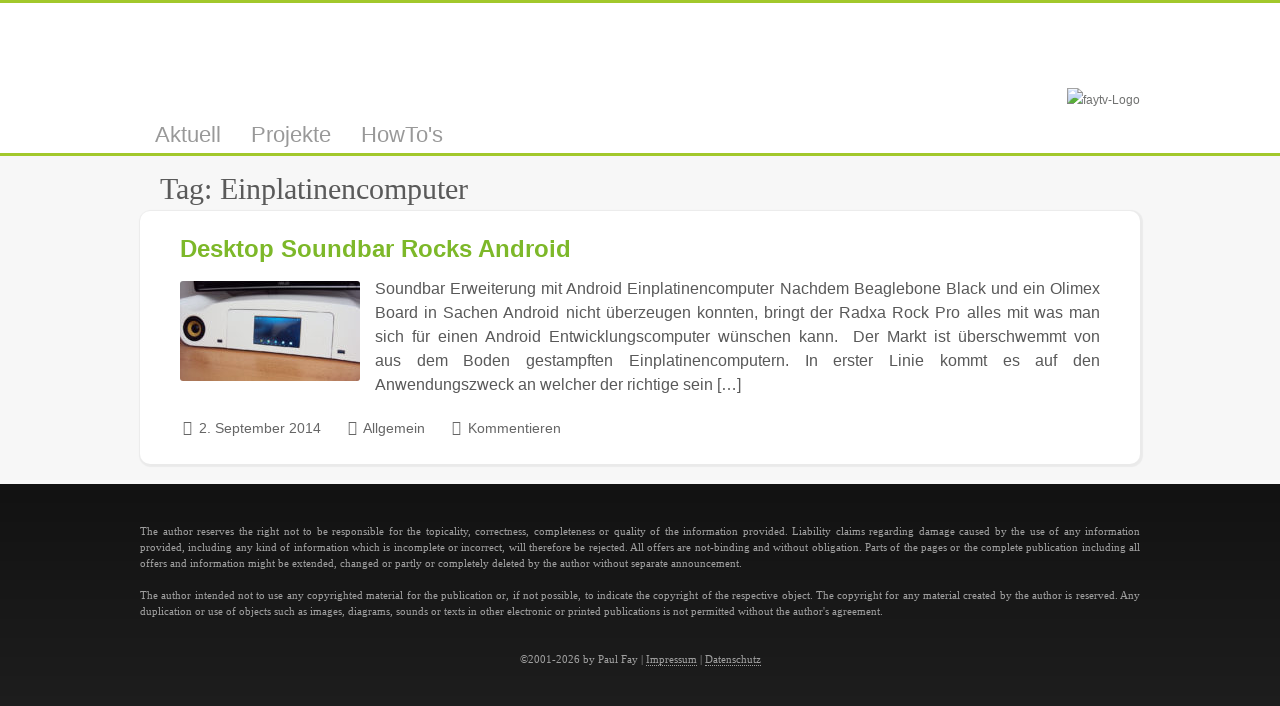

--- FILE ---
content_type: text/html; charset=UTF-8
request_url: https://www.fay.tv/tag/einplatinencomputer/
body_size: 8363
content:
<!DOCTYPE html>
<html lang="de">
<head>
<meta charset="utf-8" />
<meta name="viewport" content="width=device-width, initial-scale=1" />
<title>Einplatinencomputer Archive</title>
<link rel="profile" href="http://gmpg.org/xfn/11" />
<link rel="stylesheet" href="https://www.fay.tv/zms/content/cache/minify/c0a51.css" media="all" />

<link rel="pingback" href="https://www.fay.tv/zms/xmlrpc.php" />
<link rel="preload" href="https://www.fay.tv/zms/content/themes/faytv2021/fonts/yanone-kaffeesatz-v9-latin-regular.woff" as="font" crossorigin="anonymous" />
<link rel="preload" href="https://www.fay.tv/zms/content/themes/faytv2021/fonts/yanone-kaffeesatz-v9-latin-regular.woff2" as="font" crossorigin="anonymous" />
<link rel="preload" href="https://www.fay.tv/zms/content/plugins/wp-visual-icon-fonts/fonts/fa4/fontawesome-webfont.woff?v=4.0.1" as="font" crossorigin="anonymous" />
<link rel="preload" as="image" href="https://www.fay.tv/zms/content/themes/faytv2021/images/bnext.svg">
<script type="text/javascript">
   var templateDir = "https://www.fay.tv/zms/content/themes/faytv2021";

	window.onscroll = function() {scrollFunction()};
	window.onresize = function() {scrollFunction()};
	window.onorientationchange = function() {scrollFunction()};

	function scrollFunction() {
		if(window.innerWidth > 809) {
			var w = parseInt(document.getElementById("faytvlogo").style.height);
			var scroll = Math.max(0,document.documentElement.scrollTop-80);
			var imgsize = Math.max(40, 60 - scroll);
			document.getElementById("faytvlogo").style.height = imgsize + "px";
			var backpos = Math.min(0, -scroll/5);
			if(backpos > -100)
				document.getElementById("fayhead").style.backgroundPosition = "center top " + backpos + "px";
		}else if(window.innerWidth > 600) {
			var w = parseInt(document.getElementById("faytvlogo").style.height);
			var scroll = document.documentElement.scrollTop;
			var imgsize = Math.max(35, 60 - scroll);
			document.getElementById("faytvlogo").style.height = imgsize + "px";
			var backpos = Math.min(0, -scroll/5);
			document.getElementById("fayhead").style.backgroundPosition = "left center";
			//if(backpos > -100)
				//document.getElementById("fayhead").style.backgroundPosition = "center top " + backpos + "px";
		}else {
			var w = parseInt(document.getElementById("faytvlogo").style.height);
			var scroll = Math.max(0,document.documentElement.scrollTop);
			var imgsize = Math.max(25, 30 - scroll);
			document.getElementById("faytvlogo").style.height = imgsize + "px";
		}
	}
</script>
<link rel="apple-touch-icon" href="https://www.fay.tv/zms/content/themes/faytv2021/images/apple-touch-icon.png"/>
<link rel="apple-touch-icon-precomposed" href="https://www.fay.tv/zms/content/themes/faytv2021/images/apple-touch-icon-precomposed.png"/>
<meta name='robots' content='noindex, follow' />

	<!-- This site is optimized with the Yoast SEO plugin v26.8 - https://yoast.com/product/yoast-seo-wordpress/ -->
	<meta name="twitter:card" content="summary_large_image" />
	<meta name="twitter:title" content="Einplatinencomputer Archive" />
	<script type="application/ld+json" class="yoast-schema-graph">{"@context":"https://schema.org","@graph":[{"@type":"CollectionPage","@id":"https://www.fay.tv/tag/einplatinencomputer/","url":"https://www.fay.tv/tag/einplatinencomputer/","name":"Einplatinencomputer Archive","isPartOf":{"@id":"https://www.fay.tv/#website"},"primaryImageOfPage":{"@id":"https://www.fay.tv/tag/einplatinencomputer/#primaryimage"},"image":{"@id":"https://www.fay.tv/tag/einplatinencomputer/#primaryimage"},"thumbnailUrl":"https://www.fay.tv/zms/content/uploads/01preview.jpg","breadcrumb":{"@id":"https://www.fay.tv/tag/einplatinencomputer/#breadcrumb"},"inLanguage":"de"},{"@type":"ImageObject","inLanguage":"de","@id":"https://www.fay.tv/tag/einplatinencomputer/#primaryimage","url":"https://www.fay.tv/zms/content/uploads/01preview.jpg","contentUrl":"https://www.fay.tv/zms/content/uploads/01preview.jpg","width":1024,"height":576,"caption":"Soundbar Rocks Android"},{"@type":"BreadcrumbList","@id":"https://www.fay.tv/tag/einplatinencomputer/#breadcrumb","itemListElement":[{"@type":"ListItem","position":1,"name":"Startseite","item":"https://www.fay.tv/"},{"@type":"ListItem","position":2,"name":"Einplatinencomputer"}]},{"@type":"WebSite","@id":"https://www.fay.tv/#website","url":"https://www.fay.tv/","name":"fay.tv","description":"Future Projects","potentialAction":[{"@type":"SearchAction","target":{"@type":"EntryPoint","urlTemplate":"https://www.fay.tv/?s={search_term_string}"},"query-input":{"@type":"PropertyValueSpecification","valueRequired":true,"valueName":"search_term_string"}}],"inLanguage":"de"}]}</script>
	<!-- / Yoast SEO plugin. -->


<link rel="alternate" type="application/rss+xml" title="fay.tv &raquo; Feed" href="https://www.fay.tv/feed/" />
<link rel="alternate" type="application/rss+xml" title="fay.tv &raquo; Kommentar-Feed" href="https://www.fay.tv/comments/feed/" />
<link rel="alternate" type="application/rss+xml" title="fay.tv &raquo; Einplatinencomputer Schlagwort-Feed" href="https://www.fay.tv/tag/einplatinencomputer/feed/" />
<style id='wp-img-auto-sizes-contain-inline-css' type='text/css'>
img:is([sizes=auto i],[sizes^="auto," i]){contain-intrinsic-size:3000px 1500px}
/*# sourceURL=wp-img-auto-sizes-contain-inline-css */
</style>
<link rel="stylesheet" href="https://www.fay.tv/zms/content/cache/minify/b44c4.css" media="all" />

<style id='wp-emoji-styles-inline-css' type='text/css'>

	img.wp-smiley, img.emoji {
		display: inline !important;
		border: none !important;
		box-shadow: none !important;
		height: 1em !important;
		width: 1em !important;
		margin: 0 0.07em !important;
		vertical-align: -0.1em !important;
		background: none !important;
		padding: 0 !important;
	}
/*# sourceURL=wp-emoji-styles-inline-css */
</style>
<style id='wp-block-library-inline-css' type='text/css'>
:root{--wp-block-synced-color:#7a00df;--wp-block-synced-color--rgb:122,0,223;--wp-bound-block-color:var(--wp-block-synced-color);--wp-editor-canvas-background:#ddd;--wp-admin-theme-color:#007cba;--wp-admin-theme-color--rgb:0,124,186;--wp-admin-theme-color-darker-10:#006ba1;--wp-admin-theme-color-darker-10--rgb:0,107,160.5;--wp-admin-theme-color-darker-20:#005a87;--wp-admin-theme-color-darker-20--rgb:0,90,135;--wp-admin-border-width-focus:2px}@media (min-resolution:192dpi){:root{--wp-admin-border-width-focus:1.5px}}.wp-element-button{cursor:pointer}:root .has-very-light-gray-background-color{background-color:#eee}:root .has-very-dark-gray-background-color{background-color:#313131}:root .has-very-light-gray-color{color:#eee}:root .has-very-dark-gray-color{color:#313131}:root .has-vivid-green-cyan-to-vivid-cyan-blue-gradient-background{background:linear-gradient(135deg,#00d084,#0693e3)}:root .has-purple-crush-gradient-background{background:linear-gradient(135deg,#34e2e4,#4721fb 50%,#ab1dfe)}:root .has-hazy-dawn-gradient-background{background:linear-gradient(135deg,#faaca8,#dad0ec)}:root .has-subdued-olive-gradient-background{background:linear-gradient(135deg,#fafae1,#67a671)}:root .has-atomic-cream-gradient-background{background:linear-gradient(135deg,#fdd79a,#004a59)}:root .has-nightshade-gradient-background{background:linear-gradient(135deg,#330968,#31cdcf)}:root .has-midnight-gradient-background{background:linear-gradient(135deg,#020381,#2874fc)}:root{--wp--preset--font-size--normal:16px;--wp--preset--font-size--huge:42px}.has-regular-font-size{font-size:1em}.has-larger-font-size{font-size:2.625em}.has-normal-font-size{font-size:var(--wp--preset--font-size--normal)}.has-huge-font-size{font-size:var(--wp--preset--font-size--huge)}.has-text-align-center{text-align:center}.has-text-align-left{text-align:left}.has-text-align-right{text-align:right}.has-fit-text{white-space:nowrap!important}#end-resizable-editor-section{display:none}.aligncenter{clear:both}.items-justified-left{justify-content:flex-start}.items-justified-center{justify-content:center}.items-justified-right{justify-content:flex-end}.items-justified-space-between{justify-content:space-between}.screen-reader-text{border:0;clip-path:inset(50%);height:1px;margin:-1px;overflow:hidden;padding:0;position:absolute;width:1px;word-wrap:normal!important}.screen-reader-text:focus{background-color:#ddd;clip-path:none;color:#444;display:block;font-size:1em;height:auto;left:5px;line-height:normal;padding:15px 23px 14px;text-decoration:none;top:5px;width:auto;z-index:100000}html :where(.has-border-color){border-style:solid}html :where([style*=border-top-color]){border-top-style:solid}html :where([style*=border-right-color]){border-right-style:solid}html :where([style*=border-bottom-color]){border-bottom-style:solid}html :where([style*=border-left-color]){border-left-style:solid}html :where([style*=border-width]){border-style:solid}html :where([style*=border-top-width]){border-top-style:solid}html :where([style*=border-right-width]){border-right-style:solid}html :where([style*=border-bottom-width]){border-bottom-style:solid}html :where([style*=border-left-width]){border-left-style:solid}html :where(img[class*=wp-image-]){height:auto;max-width:100%}:where(figure){margin:0 0 1em}html :where(.is-position-sticky){--wp-admin--admin-bar--position-offset:var(--wp-admin--admin-bar--height,0px)}@media screen and (max-width:600px){html :where(.is-position-sticky){--wp-admin--admin-bar--position-offset:0px}}

/*# sourceURL=wp-block-library-inline-css */
</style><style id='wp-block-paragraph-inline-css' type='text/css'>
.is-small-text{font-size:.875em}.is-regular-text{font-size:1em}.is-large-text{font-size:2.25em}.is-larger-text{font-size:3em}.has-drop-cap:not(:focus):first-letter{float:left;font-size:8.4em;font-style:normal;font-weight:100;line-height:.68;margin:.05em .1em 0 0;text-transform:uppercase}body.rtl .has-drop-cap:not(:focus):first-letter{float:none;margin-left:.1em}p.has-drop-cap.has-background{overflow:hidden}:root :where(p.has-background){padding:1.25em 2.375em}:where(p.has-text-color:not(.has-link-color)) a{color:inherit}p.has-text-align-left[style*="writing-mode:vertical-lr"],p.has-text-align-right[style*="writing-mode:vertical-rl"]{rotate:180deg}
/*# sourceURL=https://www.fay.tv/zms/wp-includes/blocks/paragraph/style.min.css */
</style>
<style id='global-styles-inline-css' type='text/css'>
:root{--wp--preset--aspect-ratio--square: 1;--wp--preset--aspect-ratio--4-3: 4/3;--wp--preset--aspect-ratio--3-4: 3/4;--wp--preset--aspect-ratio--3-2: 3/2;--wp--preset--aspect-ratio--2-3: 2/3;--wp--preset--aspect-ratio--16-9: 16/9;--wp--preset--aspect-ratio--9-16: 9/16;--wp--preset--color--black: #000000;--wp--preset--color--cyan-bluish-gray: #abb8c3;--wp--preset--color--white: #ffffff;--wp--preset--color--pale-pink: #f78da7;--wp--preset--color--vivid-red: #cf2e2e;--wp--preset--color--luminous-vivid-orange: #ff6900;--wp--preset--color--luminous-vivid-amber: #fcb900;--wp--preset--color--light-green-cyan: #7bdcb5;--wp--preset--color--vivid-green-cyan: #00d084;--wp--preset--color--pale-cyan-blue: #8ed1fc;--wp--preset--color--vivid-cyan-blue: #0693e3;--wp--preset--color--vivid-purple: #9b51e0;--wp--preset--gradient--vivid-cyan-blue-to-vivid-purple: linear-gradient(135deg,rgb(6,147,227) 0%,rgb(155,81,224) 100%);--wp--preset--gradient--light-green-cyan-to-vivid-green-cyan: linear-gradient(135deg,rgb(122,220,180) 0%,rgb(0,208,130) 100%);--wp--preset--gradient--luminous-vivid-amber-to-luminous-vivid-orange: linear-gradient(135deg,rgb(252,185,0) 0%,rgb(255,105,0) 100%);--wp--preset--gradient--luminous-vivid-orange-to-vivid-red: linear-gradient(135deg,rgb(255,105,0) 0%,rgb(207,46,46) 100%);--wp--preset--gradient--very-light-gray-to-cyan-bluish-gray: linear-gradient(135deg,rgb(238,238,238) 0%,rgb(169,184,195) 100%);--wp--preset--gradient--cool-to-warm-spectrum: linear-gradient(135deg,rgb(74,234,220) 0%,rgb(151,120,209) 20%,rgb(207,42,186) 40%,rgb(238,44,130) 60%,rgb(251,105,98) 80%,rgb(254,248,76) 100%);--wp--preset--gradient--blush-light-purple: linear-gradient(135deg,rgb(255,206,236) 0%,rgb(152,150,240) 100%);--wp--preset--gradient--blush-bordeaux: linear-gradient(135deg,rgb(254,205,165) 0%,rgb(254,45,45) 50%,rgb(107,0,62) 100%);--wp--preset--gradient--luminous-dusk: linear-gradient(135deg,rgb(255,203,112) 0%,rgb(199,81,192) 50%,rgb(65,88,208) 100%);--wp--preset--gradient--pale-ocean: linear-gradient(135deg,rgb(255,245,203) 0%,rgb(182,227,212) 50%,rgb(51,167,181) 100%);--wp--preset--gradient--electric-grass: linear-gradient(135deg,rgb(202,248,128) 0%,rgb(113,206,126) 100%);--wp--preset--gradient--midnight: linear-gradient(135deg,rgb(2,3,129) 0%,rgb(40,116,252) 100%);--wp--preset--font-size--small: 13px;--wp--preset--font-size--medium: 20px;--wp--preset--font-size--large: 36px;--wp--preset--font-size--x-large: 42px;--wp--preset--spacing--20: 0.44rem;--wp--preset--spacing--30: 0.67rem;--wp--preset--spacing--40: 1rem;--wp--preset--spacing--50: 1.5rem;--wp--preset--spacing--60: 2.25rem;--wp--preset--spacing--70: 3.38rem;--wp--preset--spacing--80: 5.06rem;--wp--preset--shadow--natural: 6px 6px 9px rgba(0, 0, 0, 0.2);--wp--preset--shadow--deep: 12px 12px 50px rgba(0, 0, 0, 0.4);--wp--preset--shadow--sharp: 6px 6px 0px rgba(0, 0, 0, 0.2);--wp--preset--shadow--outlined: 6px 6px 0px -3px rgb(255, 255, 255), 6px 6px rgb(0, 0, 0);--wp--preset--shadow--crisp: 6px 6px 0px rgb(0, 0, 0);}:where(.is-layout-flex){gap: 0.5em;}:where(.is-layout-grid){gap: 0.5em;}body .is-layout-flex{display: flex;}.is-layout-flex{flex-wrap: wrap;align-items: center;}.is-layout-flex > :is(*, div){margin: 0;}body .is-layout-grid{display: grid;}.is-layout-grid > :is(*, div){margin: 0;}:where(.wp-block-columns.is-layout-flex){gap: 2em;}:where(.wp-block-columns.is-layout-grid){gap: 2em;}:where(.wp-block-post-template.is-layout-flex){gap: 1.25em;}:where(.wp-block-post-template.is-layout-grid){gap: 1.25em;}.has-black-color{color: var(--wp--preset--color--black) !important;}.has-cyan-bluish-gray-color{color: var(--wp--preset--color--cyan-bluish-gray) !important;}.has-white-color{color: var(--wp--preset--color--white) !important;}.has-pale-pink-color{color: var(--wp--preset--color--pale-pink) !important;}.has-vivid-red-color{color: var(--wp--preset--color--vivid-red) !important;}.has-luminous-vivid-orange-color{color: var(--wp--preset--color--luminous-vivid-orange) !important;}.has-luminous-vivid-amber-color{color: var(--wp--preset--color--luminous-vivid-amber) !important;}.has-light-green-cyan-color{color: var(--wp--preset--color--light-green-cyan) !important;}.has-vivid-green-cyan-color{color: var(--wp--preset--color--vivid-green-cyan) !important;}.has-pale-cyan-blue-color{color: var(--wp--preset--color--pale-cyan-blue) !important;}.has-vivid-cyan-blue-color{color: var(--wp--preset--color--vivid-cyan-blue) !important;}.has-vivid-purple-color{color: var(--wp--preset--color--vivid-purple) !important;}.has-black-background-color{background-color: var(--wp--preset--color--black) !important;}.has-cyan-bluish-gray-background-color{background-color: var(--wp--preset--color--cyan-bluish-gray) !important;}.has-white-background-color{background-color: var(--wp--preset--color--white) !important;}.has-pale-pink-background-color{background-color: var(--wp--preset--color--pale-pink) !important;}.has-vivid-red-background-color{background-color: var(--wp--preset--color--vivid-red) !important;}.has-luminous-vivid-orange-background-color{background-color: var(--wp--preset--color--luminous-vivid-orange) !important;}.has-luminous-vivid-amber-background-color{background-color: var(--wp--preset--color--luminous-vivid-amber) !important;}.has-light-green-cyan-background-color{background-color: var(--wp--preset--color--light-green-cyan) !important;}.has-vivid-green-cyan-background-color{background-color: var(--wp--preset--color--vivid-green-cyan) !important;}.has-pale-cyan-blue-background-color{background-color: var(--wp--preset--color--pale-cyan-blue) !important;}.has-vivid-cyan-blue-background-color{background-color: var(--wp--preset--color--vivid-cyan-blue) !important;}.has-vivid-purple-background-color{background-color: var(--wp--preset--color--vivid-purple) !important;}.has-black-border-color{border-color: var(--wp--preset--color--black) !important;}.has-cyan-bluish-gray-border-color{border-color: var(--wp--preset--color--cyan-bluish-gray) !important;}.has-white-border-color{border-color: var(--wp--preset--color--white) !important;}.has-pale-pink-border-color{border-color: var(--wp--preset--color--pale-pink) !important;}.has-vivid-red-border-color{border-color: var(--wp--preset--color--vivid-red) !important;}.has-luminous-vivid-orange-border-color{border-color: var(--wp--preset--color--luminous-vivid-orange) !important;}.has-luminous-vivid-amber-border-color{border-color: var(--wp--preset--color--luminous-vivid-amber) !important;}.has-light-green-cyan-border-color{border-color: var(--wp--preset--color--light-green-cyan) !important;}.has-vivid-green-cyan-border-color{border-color: var(--wp--preset--color--vivid-green-cyan) !important;}.has-pale-cyan-blue-border-color{border-color: var(--wp--preset--color--pale-cyan-blue) !important;}.has-vivid-cyan-blue-border-color{border-color: var(--wp--preset--color--vivid-cyan-blue) !important;}.has-vivid-purple-border-color{border-color: var(--wp--preset--color--vivid-purple) !important;}.has-vivid-cyan-blue-to-vivid-purple-gradient-background{background: var(--wp--preset--gradient--vivid-cyan-blue-to-vivid-purple) !important;}.has-light-green-cyan-to-vivid-green-cyan-gradient-background{background: var(--wp--preset--gradient--light-green-cyan-to-vivid-green-cyan) !important;}.has-luminous-vivid-amber-to-luminous-vivid-orange-gradient-background{background: var(--wp--preset--gradient--luminous-vivid-amber-to-luminous-vivid-orange) !important;}.has-luminous-vivid-orange-to-vivid-red-gradient-background{background: var(--wp--preset--gradient--luminous-vivid-orange-to-vivid-red) !important;}.has-very-light-gray-to-cyan-bluish-gray-gradient-background{background: var(--wp--preset--gradient--very-light-gray-to-cyan-bluish-gray) !important;}.has-cool-to-warm-spectrum-gradient-background{background: var(--wp--preset--gradient--cool-to-warm-spectrum) !important;}.has-blush-light-purple-gradient-background{background: var(--wp--preset--gradient--blush-light-purple) !important;}.has-blush-bordeaux-gradient-background{background: var(--wp--preset--gradient--blush-bordeaux) !important;}.has-luminous-dusk-gradient-background{background: var(--wp--preset--gradient--luminous-dusk) !important;}.has-pale-ocean-gradient-background{background: var(--wp--preset--gradient--pale-ocean) !important;}.has-electric-grass-gradient-background{background: var(--wp--preset--gradient--electric-grass) !important;}.has-midnight-gradient-background{background: var(--wp--preset--gradient--midnight) !important;}.has-small-font-size{font-size: var(--wp--preset--font-size--small) !important;}.has-medium-font-size{font-size: var(--wp--preset--font-size--medium) !important;}.has-large-font-size{font-size: var(--wp--preset--font-size--large) !important;}.has-x-large-font-size{font-size: var(--wp--preset--font-size--x-large) !important;}
/*# sourceURL=global-styles-inline-css */
</style>

<style id='classic-theme-styles-inline-css' type='text/css'>
/*! This file is auto-generated */
.wp-block-button__link{color:#fff;background-color:#32373c;border-radius:9999px;box-shadow:none;text-decoration:none;padding:calc(.667em + 2px) calc(1.333em + 2px);font-size:1.125em}.wp-block-file__button{background:#32373c;color:#fff;text-decoration:none}
/*# sourceURL=/wp-includes/css/classic-themes.min.css */
</style>
<link rel="stylesheet" href="https://www.fay.tv/zms/content/cache/minify/35dc8.css" media="all" />


<script src="https://www.fay.tv/zms/content/cache/minify/62ade.js"></script>


<script type="text/javascript" id="urvanov_syntax_highlighter_js-js-extra">
/* <![CDATA[ */
var UrvanovSyntaxHighlighterSyntaxSettings = {"version":"2.9.0","is_admin":"0","ajaxurl":"https://www.fay.tv/zms/wp-admin/admin-ajax.php","prefix":"urvanov-syntax-highlighter-","setting":"urvanov-syntax-highlighter-setting","selected":"urvanov-syntax-highlighter-setting-selected","changed":"urvanov-syntax-highlighter-setting-changed","special":"urvanov-syntax-highlighter-setting-special","orig_value":"data-orig-value","debug":""};
var UrvanovSyntaxHighlighterSyntaxStrings = {"copy":"Copied to the clipboard","minimize":"Klicken um Code aufzuklappen"};
//# sourceURL=urvanov_syntax_highlighter_js-js-extra
/* ]]> */
</script>
<script src="https://www.fay.tv/zms/content/cache/minify/6e1ad.js"></script>

<link rel="https://api.w.org/" href="https://www.fay.tv/wp-json/" /><link rel="alternate" title="JSON" type="application/json" href="https://www.fay.tv/wp-json/wp/v2/tags/81" /><link rel="EditURI" type="application/rsd+xml" title="RSD" href="https://www.fay.tv/zms/xmlrpc.php?rsd" />
<meta name="generator" content="WordPress 6.9" />
<link rel="icon" href="https://www.fay.tv/zms/content/uploads/cropped-f-Logo-32x32.png" sizes="32x32" />
<link rel="icon" href="https://www.fay.tv/zms/content/uploads/cropped-f-Logo-192x192.png" sizes="192x192" />
<link rel="apple-touch-icon" href="https://www.fay.tv/zms/content/uploads/cropped-f-Logo-180x180.png" />
<meta name="msapplication-TileImage" content="https://www.fay.tv/zms/content/uploads/cropped-f-Logo-270x270.png" />
</head>
 
<body class="archive tag tag-einplatinencomputer tag-81 wp-theme-faytv2021">

   	<div id="fayhead" class="head sticky">
		<div class="pagemaxwidth center fullheight relative">
				<div class="tabs_holder">
					<div class="tab_header_item "><a href="/">Aktuell</a></div><div class="tab_header_item "><a href="/projekte">Projekte</a></div><div class="tab_header_item "><a href="/howto">HowTo's</a></div>
				</div>
				<img id="faytvlogo" class="logo" alt="faytv-Logo" src="https://www.fay.tv/zms/content/themes/faytv2021/images/logo.svg" />
		</div>
	</div><div class="content pagemaxwidth center" id="content">
	<div class="main">
		<h2 class="maintitle">Tag: Einplatinencomputer</h2>
		 
 
 
 
 
         
			<article id="post-497" class="post-497 post type-post status-publish format-standard has-post-thumbnail hentry category-allgemein tag-android tag-einplatinencomputer tag-radxa tag-single-board-computer">
	         
	<header>
                <h2 class="entry-title"><a href="https://www.fay.tv/desktop-soundbar-rocks-android/" title="Desktop Soundbar Rocks Android" rel="bookmark">Desktop Soundbar Rocks Android</a></h2>
	</header>
 
    	<a href="https://www.fay.tv/desktop-soundbar-rocks-android/" title="Desktop Soundbar Rocks Android" rel="bookmark">
	<img width="180" height="100" src="https://www.fay.tv/zms/content/uploads/01preview-180x100.jpg" class="archivethumb wp-post-image" alt="" decoding="async" srcset="https://www.fay.tv/zms/content/uploads/01preview-180x100.jpg 180w, https://www.fay.tv/zms/content/uploads/01preview-300x169.jpg 300w, https://www.fay.tv/zms/content/uploads/01preview-768x432.jpg 768w, https://www.fay.tv/zms/content/uploads/01preview.jpg 1024w" sizes="(max-width: 180px) 100vw, 180px" />	</a>
	Soundbar Erweiterung mit Android Einplatinencomputer Nachdem Beaglebone Black und ein Olimex Board in Sachen Android nicht überzeugen konnten, bringt der Radxa Rock Pro alles mit was man sich für einen Android Entwicklungscomputer wünschen kann.  Der Markt ist überschwemmt von aus dem Boden gestampften Einplatinencomputern. In erster Linie kommt es auf den Anwendungszweck an welcher der richtige sein [&hellip;]    
	<footer>
		<div class="postfooter">
 		<div class="clear"><span style="font-size: 15px;"><i class="fa fa-calendar"><span style="color: transparent; display: none;">icon-calendar</span></i></span> <span class="post-date updated"><a href="https://www.fay.tv/desktop-soundbar-rocks-android/" title="11:08" rel="bookmark"><time datetime="Di..Sep..2014" pubdate>2. September 2014</time></a></span>                                        <span style="font-size: 15px; margin-left: 20px;"><i class="fa fa-folder-open"><span style="color:transparent;display:none;">icon-folder-open</span></i></span> <a href="https://www.fay.tv/category/allgemein/" rel="category tag">Allgemein</a>                		                                	                				<span style="font-size: 15px; margin-left: 20px;"><i class="fa fa-comments"><span style="color: transparent; display: none;">icon-comments</span></i></span>
		<a href="https://www.fay.tv/desktop-soundbar-rocks-android/#respond"><span class="leave-reply">Kommentieren</span></a>				<div class="footbuttons">
                		</div>
                </div>
		</div>
	</footer>
	</article>

	 
     
 
	</div>
</div>
<footer>
<!--googleoff: all-->
<div class="footer">
	<div class="pagemaxwidth center">
		The author reserves the right not to be responsible for the topicality, correctness, completeness or quality of the information provided. Liability claims regarding damage caused by the use of any information provided, including any kind of information which is incomplete or incorrect, will therefore be rejected. 
		All offers are not-binding and without obligation. Parts of the pages or the complete publication including all offers and information might be extended, changed or partly or completely deleted by the author without separate announcement.<br /><br />The author intended not to use any copyrighted material for the publication or, if not possible, to indicate the copyright of the respective object. 
		The copyright for any material created by the author is reserved. Any duplication or use of objects such as images, diagrams, sounds or texts in other electronic or printed publications is not permitted without the author's agreement.<br/><br/><br/>
	<div class="fullwidth textcentered">©2001-2026 by Paul Fay | <a class="linkfooter" href="/impressum" rel="generator">Impressum</a> | <a class="linkfooter" href="/impressum" rel="generator">Datenschutz</a></div>
	</div>
</div>
<!--googleon: all-->
</footer>
<script type="speculationrules">
{"prefetch":[{"source":"document","where":{"and":[{"href_matches":"/*"},{"not":{"href_matches":["/zms/wp-*.php","/zms/wp-admin/*","/zms/content/uploads/*","/zms/content/*","/zms/content/plugins/*","/zms/content/themes/faytv2021/*","/*\\?(.+)"]}},{"not":{"selector_matches":"a[rel~=\"nofollow\"]"}},{"not":{"selector_matches":".no-prefetch, .no-prefetch a"}}]},"eagerness":"conservative"}]}
</script>
<script src="https://www.fay.tv/zms/content/cache/minify/603e7.js"></script>

<script id="wp-emoji-settings" type="application/json">
{"baseUrl":"https://s.w.org/images/core/emoji/17.0.2/72x72/","ext":".png","svgUrl":"https://s.w.org/images/core/emoji/17.0.2/svg/","svgExt":".svg","source":{"concatemoji":"https://www.fay.tv/zms/wp-includes/js/wp-emoji-release.min.js?ver=6.9"}}
</script>
<script type="module">
/* <![CDATA[ */
/*! This file is auto-generated */
const a=JSON.parse(document.getElementById("wp-emoji-settings").textContent),o=(window._wpemojiSettings=a,"wpEmojiSettingsSupports"),s=["flag","emoji"];function i(e){try{var t={supportTests:e,timestamp:(new Date).valueOf()};sessionStorage.setItem(o,JSON.stringify(t))}catch(e){}}function c(e,t,n){e.clearRect(0,0,e.canvas.width,e.canvas.height),e.fillText(t,0,0);t=new Uint32Array(e.getImageData(0,0,e.canvas.width,e.canvas.height).data);e.clearRect(0,0,e.canvas.width,e.canvas.height),e.fillText(n,0,0);const a=new Uint32Array(e.getImageData(0,0,e.canvas.width,e.canvas.height).data);return t.every((e,t)=>e===a[t])}function p(e,t){e.clearRect(0,0,e.canvas.width,e.canvas.height),e.fillText(t,0,0);var n=e.getImageData(16,16,1,1);for(let e=0;e<n.data.length;e++)if(0!==n.data[e])return!1;return!0}function u(e,t,n,a){switch(t){case"flag":return n(e,"\ud83c\udff3\ufe0f\u200d\u26a7\ufe0f","\ud83c\udff3\ufe0f\u200b\u26a7\ufe0f")?!1:!n(e,"\ud83c\udde8\ud83c\uddf6","\ud83c\udde8\u200b\ud83c\uddf6")&&!n(e,"\ud83c\udff4\udb40\udc67\udb40\udc62\udb40\udc65\udb40\udc6e\udb40\udc67\udb40\udc7f","\ud83c\udff4\u200b\udb40\udc67\u200b\udb40\udc62\u200b\udb40\udc65\u200b\udb40\udc6e\u200b\udb40\udc67\u200b\udb40\udc7f");case"emoji":return!a(e,"\ud83e\u1fac8")}return!1}function f(e,t,n,a){let r;const o=(r="undefined"!=typeof WorkerGlobalScope&&self instanceof WorkerGlobalScope?new OffscreenCanvas(300,150):document.createElement("canvas")).getContext("2d",{willReadFrequently:!0}),s=(o.textBaseline="top",o.font="600 32px Arial",{});return e.forEach(e=>{s[e]=t(o,e,n,a)}),s}function r(e){var t=document.createElement("script");t.src=e,t.defer=!0,document.head.appendChild(t)}a.supports={everything:!0,everythingExceptFlag:!0},new Promise(t=>{let n=function(){try{var e=JSON.parse(sessionStorage.getItem(o));if("object"==typeof e&&"number"==typeof e.timestamp&&(new Date).valueOf()<e.timestamp+604800&&"object"==typeof e.supportTests)return e.supportTests}catch(e){}return null}();if(!n){if("undefined"!=typeof Worker&&"undefined"!=typeof OffscreenCanvas&&"undefined"!=typeof URL&&URL.createObjectURL&&"undefined"!=typeof Blob)try{var e="postMessage("+f.toString()+"("+[JSON.stringify(s),u.toString(),c.toString(),p.toString()].join(",")+"));",a=new Blob([e],{type:"text/javascript"});const r=new Worker(URL.createObjectURL(a),{name:"wpTestEmojiSupports"});return void(r.onmessage=e=>{i(n=e.data),r.terminate(),t(n)})}catch(e){}i(n=f(s,u,c,p))}t(n)}).then(e=>{for(const n in e)a.supports[n]=e[n],a.supports.everything=a.supports.everything&&a.supports[n],"flag"!==n&&(a.supports.everythingExceptFlag=a.supports.everythingExceptFlag&&a.supports[n]);var t;a.supports.everythingExceptFlag=a.supports.everythingExceptFlag&&!a.supports.flag,a.supports.everything||((t=a.source||{}).concatemoji?r(t.concatemoji):t.wpemoji&&t.twemoji&&(r(t.twemoji),r(t.wpemoji)))});
//# sourceURL=https://www.fay.tv/zms/wp-includes/js/wp-emoji-loader.min.js
/* ]]> */
</script>
<script type="text/javascript" id="slb_context">/* <![CDATA[ */if ( !!window.jQuery ) {(function($){$(document).ready(function(){if ( !!window.SLB ) { {$.extend(SLB, {"context":["public","user_guest"]});} }})})(jQuery);}/* ]]> */</script>
</body>
</html>
<!--
Performance optimized by W3 Total Cache. Learn more: https://www.boldgrid.com/w3-total-cache/?utm_source=w3tc&utm_medium=footer_comment&utm_campaign=free_plugin

Page Caching using Disk: Enhanced 
Minified using Disk
Database Caching 10/23 queries in 0.013 seconds using Disk

Served from: www.fay.tv @ 2026-01-24 00:17:29 by W3 Total Cache
-->

--- FILE ---
content_type: text/css
request_url: https://www.fay.tv/zms/content/cache/minify/c0a51.css
body_size: 2784
content:
body{background:#f7f7f7;margin:0
0 0 0;font-size:16px;color:#717271;font-family:Helvetica,Arial,san-serif;text-align:left;line-height:1.5;word-wrap:break-word;position:relative}body,html{min-height:100vh}h1{color:#717271;font-size:14pt;font-weight:bold;padding:20px
0 5px 0}h2{font-size:24px;font-weight:bold;color:#717271;padding:0;margin:10px
0}h2.maintitle{font-family:Yanone Kaffeesatz;font-style:normal;font-weight:400;font-size:30px;padding-left:20px;color:#5a5a5a;margin-bottom:-40px}@font-face{font-family:'Yanone Kaffeesatz';font-style:normal;font-weight:400;src:url("/zms/content/themes/faytv2021/fonts/yanone-kaffeesatz-v9-latin-regular.eot");src:local("Yanone Kaffeesatz Regular"),
local("YanoneKaffeesatz-Regular"),
url("/zms/content/themes/faytv2021/fonts/yanone-kaffeesatz-v9-latin-regular.eot?#iefix") format("embedded-opentype"),
url("/zms/content/themes/faytv2021/fonts/yanone-kaffeesatz-v9-latin-regular.woff2") format("woff2"),
url("/zms/content/themes/faytv2021/fonts/yanone-kaffeesatz-v9-latin-regular.woff") format("woff"),
url("/zms/content/themes/faytv2021/fonts/yanone-kaffeesatz-v9-latin-regular.ttf") format("truetype"),
url("/zms/content/themes/faytv2021/fonts/yanone-kaffeesatz-v9-latin-regular.svg#YanoneKaffeesatz") format("svg");font-display:swap}h2.comments-title{font-size:18px;font-weight:bold;color:#717271}h3{font-weight:bold;font-size:20px;margin:0
0 -15px 0}h4{font-size:9pt;margin:-3px 0 0 0}h5{font-size:11pt;font-weight:bold;margin:10px
0 6px 0}a{color:#7db829;text-decoration:none}a:hover{color:#679922;text-decoration:none;border:none}.textcentered{text-align:center}.textleft{text-align:left}.center{margin:0
auto}.pagemaxwidth{max-width:1000px;padding:0
10px}@media (max-width: 600px){padding:0}.fullheight{height:100%}.fullwidth{width:100%}.relative{position:relative}.centered-axis-x{position:absolute;left:50%;transform:translate(-50%, 0)}@media only screen and (-moz-min-device-pixel-ratio: 1.5),
only screen and (-o-min-device-pixel-ratio: 3/2),
only screen and (-webkit-min-device-pixel-ratio: 1.5),
only screen and (min-device-pixel-ratio: 1.5){.pagemaxwidth{max-width:800px}@media (min-width: 800px){.head{background:#fff url(/zms/content/themes/faytv2021/images/banner2.svg) center center no-repeat}}@media (max-width: 799px){.head{background:#fff}}}.head{font:12px/24px Arial, Helvetica, sans-serif;background:#fff;position:relative;text-align:left;margin:0
auto;height:150px;width:100%;border-top:3px solid #a2c82b;border-bottom:3px solid #a2c82b}.sticky{position:-webkit-sticky;position:sticky;top:-100px;z-index:1000}.logo{position:absolute;right:10px;bottom:5px;height:60px}@media only screen and (-moz-max-device-pixel-ratio: 1),
only screen and (-o-max-device-pixel-ratio: 1/1),
only screen and (-webkit-max-device-pixel-ratio: 1),
only screen and (max-device-pixel-ratio: 1){@media (min-width: 810px){.head{background:#fff url(/zms/content/themes/faytv2021/images/banner2.svg) center center no-repeat}}@media (min-width: 1100px){.head{background:#fff url(/zms/content/themes/faytv2021/images/banner.svg) center center no-repeat}}}@media only screen and (-moz-max-device-pixel-ratio: 1.25),
only screen and (-o-max-device-pixel-ratio: 5/4),
only screen and (-webkit-max-device-pixel-ratio: 1.25),
only screen and (max-device-pixel-ratio: 1.25){@media (min-width: 810px){.head{background:#fff url(/zms/content/themes/faytv2021/images/banner2.svg) center center no-repeat}}@media (min-width: 1100px){.head{background:#fff url(/zms/content/themes/faytv2021/images/banner.svg) center center no-repeat}}}@media (max-width: 809px){.head{background:#fff url(/zms/content/themes/faytv2021/images/banner3.svg) left center no-repeat;height:75px}.sticky{top:-30px}}@media (max-width: 600px){.head{background:#fff;height:40px;border-top:3px solid #fff}.logo{height:30px}.sticky{top:-5px}}.tabs_holder{font:12px/24px Arial, Helvetica, sans-serif;height:27px;bottom:3px;position:absolute}.tab_header_item{display:inline-block}.tab_header_item
a{display:block;height:26px;padding:0px
15px;font-size:22px;font-family:Yanone Kaffeesatz,Arial,Helvetica,sans-serif;color:#999;text-decoration:none;outline:0}@media (max-width: 600px){.tab_header_item
a{padding:0px
10px}}.tab_selected
a{border-bottom:5px solid #a2c82b;color:#a2c82b !important}.tab_header_item a:hover{color:#a2c82b}.content{font-size:10pt;margin:0
auto 0 auto;height:auto;display:block;padding:0}article.post{font-size:16px;color:#595959;text-align:justify;line-height:1.5;background:#fff;-moz-border-radius:10px;-webkit-border-radius:10px;-khtml-border-radius:10px;border-radius:10px;margin-top:40px;padding:10px
40px 10px 40px;-webkit-box-shadow:1px 1px 1px 2px rgba(0,0,0,0.05);-moz-box-shadow:1px 1px 1px 2px rgba(0,0,0,0.05);box-shadow:1px 1px 1px 2px rgba(0,0,0,0.05)}@media (max-width: 600px){article.post{margin-top:30px;padding:10px
10px 10px 10px}}a.more-link{display:block;width:90px;margin:15px
auto 0;text-align:center}a.button,a.more-link{font-size:14px;border:1px
solid #7db829;border-radius:5px;color:#7db829;background-color:#f7f7f7;text-decoration:none;padding:5px
10px;transition:all .2s ease-in-out;-webkit-transition:all .2s ease-in-out;-moz-transition:all .2s ease-in-out;-o-transition:all .2s ease-in-out;-webkit-appearance:none}a.button:hover,a.more-link:hover{background-color:#98cc4e;color:#f7f7f7 !important;border:1px
solid #7db829}div.postfooter{position:relative;margin-top:20px;margin-bottom:15px;font-size:14px;color:#666}.postfooter
a{color:#666}.postfooter a:hover{color:#7db829}div.footbuttons{position:absolute;right:0px;bottom:0px}.footbuttons
a{color:#7db829}a.bprev{position:absolute;top:5px;bottom:5px;left:5px;width:10%;outline:0;cursor:pointer;opacity:0.6}a.bprev:hover{background:url(/zms/content/themes/faytv2021/images/bprev.svg) 50% 50% no-repeat}a.bnext{position:absolute;top:5px;bottom:5px;right:5px;width:10%;outline:0;cursor:pointer;opacity:0.6}a.bnext:hover{background:url(/zms/content/themes/faytv2021/images/bnext.svg) 50% 50% no-repeat}@media (max-width: 500px){a.bprev{width:15%}a.bprev:hover{background-size:50%}a.bnext{width:15%}a.bnext:hover{background-size:50%}}img{border-style:none}img.galeriepich{width:100%;margin-bottom:-5px}.z_slideshow{text-align:center}.projectpicturebox{position:relative;background:#fff;border:1px
solid #ccc;padding:5px;margin-top:10px;margin-bottom:-10px;text-align:center}img.archivethumb{-moz-border-radius:3px;-webkit-border-radius:3px;-khtml-border-radius:3px;border-radius:3px;border:0
none;margin:4px
15px 0 0;float:left}body::after{content:'';display:block;height:270px}a.linkfooter{color:#9F9F9F;text-decoration:none;border-bottom:1px dotted #9F9F9F}a.linkfooter:hover{color:#9F9F9F;text-decoration:none;border:none}.footer{background-image:linear-gradient(to top, #1f1f1f 0%, #121212 100%);height:160px;width:100%;text-align:justify;font-size:8pt;font-family:verdana;color:#9F9F9F;margin-top:30px;padding-top:40px;padding-bottom:50px;position:absolute;bottom:0}h2.title{font-family:Yanone Kaffeesatz;font-style:normal;font-weight:400;font-size:30px;padding-left:20px;color:#5a5a5a}.projectbox2{width:calc(100% / 4 - 32px - 0.01px);font-size:16px;display:inline-block;color:#595959;text-align:justify;line-height:1.4;background:#fff;-moz-border-radius:5px;-webkit-border-radius:5px;-khtml-border-radius:5px;border-radius:5px;margin-top:20px;margin-left:calc(16px / 2);margin-right:calc(16px / 2);-moz-box-shadow:1px 1px 1px 2px rgba(0,0,0,0.05);box-shadow:1px 1px 1px 2px rgba(0,0,0,0.05)}.projectcategory{display:flex;flex-wrap:wrap;padding:0
20px}.projectcategory::after{content:"";flex:auto}.projectbox{width:calc(100% / 5 - 16px - 0.01px);margin-bottom:20px;margin-left:calc(16px / 2);margin-right:calc(16px / 2)}@media (max-width: 1400px){.projectbox{width:calc(100% / 4 - 16px - 0.01px)}}@media (max-width: 1100px){.projectbox{width:calc(100% / 3 - 16px - 0.01px)}}@media (max-width: 900px){.projectbox{width:calc(100% / 2 - 16px - 0.01px)}}@media (max-width: 500px){.projectbox{width:calc(100% / 1 - 16px - 0.01px)}}a.prthumb{color:#484646;text-decoration:none;font-family:Yanone Kaffeesatz;font-style:normal;font-weight:400;font-size:20px}a.prthumb:hover{opacity:0.8}.prthumbimg{width:100%;margin-bottom:-5px}.howtobox{width:calc(100% / 4 - 16px - 0.01px);margin-bottom:20px;margin-left:calc(16px / 2);margin-right:calc(16px / 2)}@media (max-width: 1400px){.howtobox{width:calc(100% / 3 - 16px - 0.01px)}}@media (max-width: 1100px){.howtobox{width:calc(100% / 2 - 16px - 0.01px)}}@media (max-width: 900px){.howtobox{width:calc(100% / 1 - 16px - 0.01px)}}}.comments-title{margin-bottom:0;padding:20px
0 0 0;font-size:16px;font-size:1.14286rem;line-height:1.5;font-weight:normal}.comments-area
article{padding:0
10px;margin:20px
0 0 0}.comments-area article
header{margin:0
0 10px;overflow:hidden;position:relative}.comments-area article header
img{float:left;padding:0;line-height:0}.comments-area article header cite,
.comments-area article header
time{display:block;margin-left:60px}.comments-area article header
cite{font-style:normal;font-size:15px;font-size:1.071428571rem;line-height:1.42857143}.comments-area article header
time{line-height:1.714285714;text-decoration:none;font-size:10pt;color:#5e5e5e}.comments-area article header
a{text-decoration:none;color:#5e5e5e}.comments-area article header a:hover{color:#21759b}.comments-area article header cite
a{color:#444}.comments-area article header cite a:hover{text-decoration:underline}.comments-area article header
h4{position:absolute;top:0;right:0;padding:6px
12px;padding:0.428571429rem 0.857142857rem;font-size:12px;font-size:0.857142857rem;font-weight:normal;color:#fff;background-color:#0088d0;background-repeat:repeat-x;background-image:-moz-linear-gradient(top, #009cee, #0088d0);background-image:-ms-linear-gradient(top, #009cee, #0088d0);background-image:-webkit-linear-gradient(top, #009cee, #0088d0);background-image:-o-linear-gradient(top, #009cee, #0088d0);background-image:linear-gradient(top, #009cee, #0088d0);border-radius:3px;border:1px
solid #007cbd}.comments-area li.bypostauthor cite
span{position:absolute;margin-left:5px;margin-left:0.357142857rem;padding:7px
5px 0 5px;font-size:10px;font-size:0.714285714rem}a.comment-reply-link,a.comment-edit-link{font-size:14px;color:#7db829;text-decoration:none}a.comment-reply-link:hover,a.comment-edit-link:hover{color:#679922;text-decoration:none;border:none}.commentlist
.pingback{line-height:1.714285714;margin-bottom:24px;margin-bottom:1.714285714rem}.comment-respond{padding:0
10px}#respond{margin-top:0px}#respond h3#reply-title{font-size:18px;line-height:1.5;margin:0;padding-top:20px}#respond h3#reply-title #cancel-comment-reply-link{margin-left:10px;margin-left:0.714285714rem;font-weight:normal;font-size:12px;font-size:0.857142857rem}#respond
form{margin:10px
0}#respond form
p{margin:11px
0;margin:0.785714286rem 0}#respond form p.logged-in-as{margin-bottom:10px}p.logged-in-as
a{color:#7db829}p.logged-in-as a:hover{color:#679922}#respond form
label{display:block;line-height:1.714285714}#respond form input[type="text"],
#respond form input[type="email"],
#respond form input[type="url"],
#respond form
textarea{-moz-box-sizing:border-box;box-sizing:border-box;font-size:12px;font-size:0.857142857rem;line-height:1.714285714;padding:5px;width:50%}#respond form
textarea{width:80%}@media (max-width: 600px){#respond form
textarea{width:100%}}#respond form input[type="submit"], #searchform input[type="submit"]{cursor:pointer;font-size:14px;border:1px
solid #7db829;border-radius:5px;background-color:#f7f7f7;color:#7db829;text-decoration:none;padding:5px
10px;transition:all .2s ease-in-out;-webkit-transition:all .2s ease-in-out;-moz-transition:all .2s ease-in-out;-o-transition:all .2s ease-in-out;-webkit-appearance:none}#respond form input[type="submit"]:hover, #searchform input[type="submit"]:hover{color:#f7f7f7;border:1px
solid #7db829;background-color:#98cc4e}#respond form p.form-allowed-tags{margin:0;font-size:9pt;line-height:1.5;color:#5e5e5e}.required{color:red}.wp-pagenavi{font-size:14px;line-height:22px;text-align:center;color:#b5b5b5;width:100%;padding:30px
0 10px 0;clear:both}.wp-pagenavi a, .wp-pagenavi
span{border:1px
solid #7db829;border-radius:5px;color:#7db829;text-decoration:none;min-width:34px;padding:5px
10px;margin:2px;transition:all .2s ease-in-out;-webkit-transition:all .2s ease-in-out;-moz-transition:all .2s ease-in-out;-o-transition:all .2s ease-in-out;-webkit-appearance:none}.wp-pagenavi a:hover, .wp-pagenavi
span.current{color:#f7f7f7;background-color:#98cc4e}.wp-pagenavi
span.current{border-radius:5px;background-color:#7db829;border:1px
solid #7db829;color:#f7f7f7}

--- FILE ---
content_type: application/x-javascript
request_url: https://www.fay.tv/zms/content/cache/minify/603e7.js
body_size: 62
content:
function prev(id,nr){jQuery("#"+id+"picturebox").children().eq(nr+2).hide();jQuery("#"+id+"picturebox").children().eq(nr+1).show();jQuery("#"+id+"bprev").attr("onclick","prev('"+id+"',"+(nr-1)+")");jQuery("#"+id+"bnext").attr("onclick","next('"+id+"',"+(nr+1)+")");if(nr==1){jQuery("#"+id+"bprev").attr("onclick","");}}
function next(id,nr){jQuery("#"+id+"picturebox").children().eq(nr).hide();jQuery("#"+id+"picturebox").children().eq(nr+1).show();jQuery("#"+id+"bprev").attr("onclick","prev('"+id+"',"+(nr-1)+")");jQuery("#"+id+"bnext").attr("onclick","next('"+id+"',"+(nr+1)+")");if(nr+2==jQuery("#"+id+"picturebox").children().size()){jQuery("#"+id+"bnext").attr("onclick","");}}